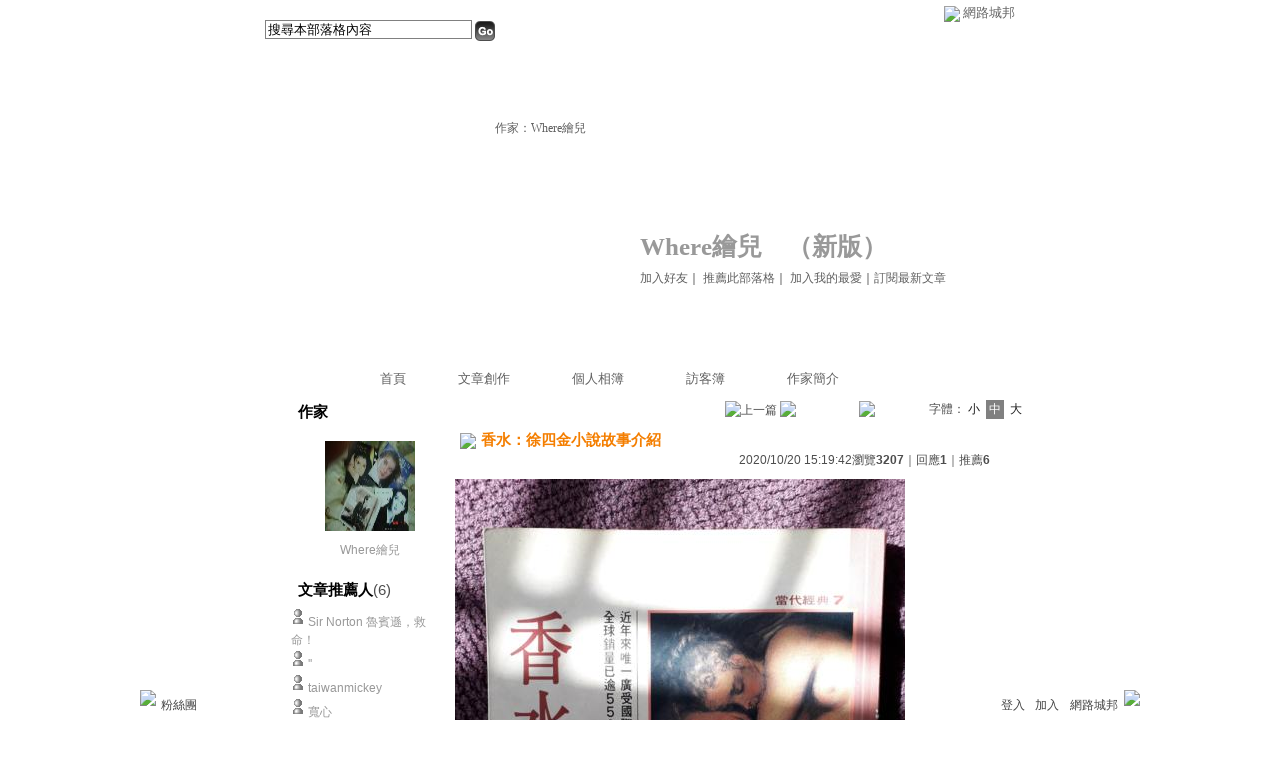

--- FILE ---
content_type: text/html;charset=UTF-8
request_url: https://classic-blog.udn.com/where2005/151808266
body_size: 13033
content:
<html>
<head>
<meta http-equiv="Content-Type" content="text/html; charset=UTF-8">
<meta property="og:image" content="https://g.udn.com.tw/upfiles/B_WH/where2005/PSN_PHOTO/852/f_25996852_1.jpg"/>
<title>香水&#xff1a;徐四金小說故事介紹 - Where繪兒 - udn部落格</title>
<link rel="canonical" href="http://blog.udn.com/where2005/151808266"/>
<meta property="og:url" content="http://blog.udn.com/where2005/151808266"/>
<meta property="og:title" content="香水&#xff1a;徐四金小說故事介紹 - Where繪兒 - udn部落格"/>
<meta property="og:description" content="香水，作者徐四金，這是一部德國人寫發生在十八世紀法國的小說。個人認為是很變態的故事。 故事的主人翁葛奴乙，出生在巴黎傳統菜市場的某個魚攤，長得其貌不揚，甚至可以說是醜陋，他擁有一個媲美狗鼻子的靈敏嗅覺..."/>
<meta name="description" content="香水，作者徐四金，這是一部德國人寫發生在十八世紀法國的小說。個人認為是很變態的故事。 故事的主人翁葛奴乙，出生在巴黎傳統菜市場的某個魚攤，長得其貌不揚，甚至可以說是醜陋，他擁有一個媲美狗鼻子的靈敏嗅覺..."/>

<link rel="stylesheet" href="https://g.udn.com.tw/upfiles/B_ED/PSN_STYLE/layout_style091.css" type="text/css">
<link href="https://g.udn.com.tw/community/img/css/grey.css" rel="stylesheet" type="text/css">
<script language="JavaScript" type="text/JavaScript">
<!--
function delRecord( s_url ) {
  if ( !window.confirm( "提醒您！當您執行刪除時，將會刪除您的文章及相關回應、推薦記錄，一旦刪除則無法復原，若是不想文章公開，可將文章改為暫存草稿。請先三思，確定要刪除文章嗎 ?" ) ) return;
  window.location.href=s_url;
  
}

function pushArt() {
	
	window.location.href = 'https://classic-blog.udn.com/article/push_art.jsp?uid=where2005&f_ART_ID=151808266&177014=1770149743744';
}
//-->
</script>
<script language="javascript1.2" src="/js/help.js"></script>
<script language="javascript1.2" src="/community/js/cookieSetup.js"></script>
<script language="javascript1.2" src="/community/js/dyniframesize.js"></script>
<script language="javascript1.2" src="/community/js/blog_tynt.js"></script><!-- Begin comScore Tag -->
<script>
  var _comscore = _comscore || [];
  _comscore.push({ c1: "2", c2: "7390954" });
  (function() {
    var s = document.createElement("script"), el = document.getElementsByTagName("script")[0]; s.async = true;
    s.src = (document.location.protocol == "https:" ? "https://sb" : "http://b") + ".scorecardresearch.com/beacon.js";
    el.parentNode.insertBefore(s, el);
  })();
</script>
<noscript>
  <img src="http://b.scorecardresearch.com/p?c1=2&c2=7390954&cv=2.0&cj=1" />
</noscript>
<!-- End comScore Tag -->
<script src="https://p.udn.com.tw/upf/static/common/udn-fingerprint.umd.js?2024112501"></script>
<script>function getCookie(name) {
 var value = "; " + document.cookie;
 var parts = value.split("; " + name + "=");
 if (parts.length == 2) return parts.pop().split(";").shift();
}
var _ga = getCookie('_ga');
var _gaA = _ga.split(".");
var google_id = '';
for (i=2;i<_gaA.length;i++) google_id = google_id+_gaA[i]+'.';
var user_id = getCookie("udnland");
if (typeof user_id === 'undefined') user_id = '';
google_id = google_id.substring(0,google_id.length-1);</script><script>var cat = "[]";
cat = ['blog_classic','blog','','',''];
var auth_type = "未登入";
if(user_id != ""){
 auth_type = "已登入_會員";
}
window.dataLayer = window.dataLayer || [];  
dataLayer.push({
 'user_id': user_id,
 'google_id': google_id,
 'cat': cat,
 'content_tag': '',
 'auth_type': auth_type,
 'publication_date': '',
 'content_level':'',
 'ffid': JSON.parse(localStorage.getItem('UDN_FID'))?.FFID,
 'dfid': JSON.parse(localStorage.getItem('UDN_FID'))?.DFID 
});
</script><!-- Data Layer --><!-- Google Tag Manager -->
<script>(function(w,d,s,l,i){w[l]=w[l]||[];w[l].push({'gtm.start':
new Date().getTime(),event:'gtm.js'});var f=d.getElementsByTagName(s)[0],
j=d.createElement(s),dl=l!='dataLayer'?'&l='+l:'';j.async=true;j.src=
'https://www.googletagmanager.com/gtm.js?id='+i+dl;f.parentNode.insertBefore(j,f);
})(window,document,'script','dataLayer','GTM-MZ7WJTV');</script>
<!-- End Google Tag Manager -->
<script>
async function fetchData() {
  try {
    const response = await fetch('/v1/getCK.jsp');
    if (response.ok) {
      return await response.text();
    } else {
      throw new Error('Network response was not ok.');
    }
  } catch (error) {
    console.error('There was a problem with the fetch operation:', error);
  }
}

function analyCookies() {
  let cookies = document.cookie.split(';');
  let cookieList = [];

  for (let i = 0; i < cookies.length; i++) {
    let cookie = cookies[i].trim();
    let [name, value] = cookie.split('=');
    let size = cookie.length;
    cookieList.push({ name, value, size });
  }

  return cookieList;
}

function getTotalCookieSize(cookieList) {
  let totalSize = 0;

  for (let i = 0; i < cookieList.length; i++) {
    totalSize += cookieList[i].size;
  }

  return totalSize;
}

function deleteLargestCookie(cookieList) {
  let largestSize = 0;
  let largestIndex = -1;

  for (let i = 0; i < cookieList.length; i++) {
    if (cookieList[i].size > largestSize) {
      largestSize = cookieList[i].size;
      largestIndex = i;
    }
  }

  if (largestIndex !== -1) {
    document.cookie = cookieList[largestIndex].name + '=; expires=Thu, 01 Jan 1970 00:00:00 UTC; path=/; domain=udn.com;';
  }
}

(async () => {

  let cookieList = analyCookies();
  let totalSize = getTotalCookieSize(cookieList);

  if (totalSize > 7000) {
     await fetchData();   
    deleteLargestCookie(cookieList);
  }
})();

</script>
</head>
<body onLoad="fontset();">
<div id="container">
<script language="JavaScript" type="text/JavaScript">
<!--
function MM_reloadPage(init) {  //reloads the window if Nav4 resized
  if (init==true) with (navigator) {if ((appName=="Netscape")&&(parseInt(appVersion)==4)) {
    document.MM_pgW=innerWidth; document.MM_pgH=innerHeight; onresize=MM_reloadPage; }}
  else if (innerWidth!=document.MM_pgW || innerHeight!=document.MM_pgH) location.reload();
}
MM_reloadPage(true);
//-->
</script>
<script language="JavaScript" type="text/JavaScript">
<!--
function MM_findObj(n, d) { //v4.01
  var p,i,x;  if(!d) d=document; if((p=n.indexOf("?"))>0&&parent.frames.length) {
    d=parent.frames[n.substring(p+1)].document; n=n.substring(0,p);}
  if(!(x=d[n])&&d.all) x=d.all[n]; for (i=0;!x&&i<d.forms.length;i++) x=d.forms[i][n];
  for(i=0;!x&&d.layers&&i<d.layers.length;i++) x=MM_findObj(n,d.layers[i].document);
  if(!x && d.getElementById) x=d.getElementById(n); return x;
}

function MM_showHideLayers() { //v6.0
  var i,p,v,obj,args=MM_showHideLayers.arguments;
  for (i=0; i<(args.length-2); i+=3) if ((obj=MM_findObj(args[i]))!=null) { v=args[i+2];
    if (obj.style) { obj=obj.style; v=(v=='show')?'visible':(v=='hide')?'hidden':v; }
    obj.visibility=v; }
}
//-->
</script>
<script language="JavaScript1.2" src="https://g.udn.com/community/js/js2007/style_display.js"></script>
	<div id="top_bg"></div>
<div id="top"> 
    <table border="0" cellspacing="0" cellpadding="0" id="top_bar">
      <tr> 
        <td width="480"><div id="ad_link"><iframe id="AdFrame" marginwidth="0" marginheight="0" frameborder="0" scrolling="no" src="https://g.udn.com.tw/html/ad_path.htm" width="460" height="25" allowTransparency></iframe></div></td>
        <td><a href="http://udn.com"><img src="https://g.udn.com/community/img/common_all/logo_icon.gif" border="0" align="absmiddle"></a> 
          <span id="common"><a href="http://blog.udn.com" title="原導覽選單已整合至下方置底工具列，歡迎多加使用！">網路城邦</a></span></span></td>
      </tr>
    </table>
</div><div id="header">
    <div id="header_name"><a href="https://classic-blog.udn.com/where2005">Where繪兒</a>　（<a href="http://blog.udn.com/where2005">新版</a>）</div>
    <div id="header_menus_line"></div>
    <div id="header_menus">
      <ul>
        
      <li id="home"><a href="https://classic-blog.udn.com/where2005">首頁</a></li>
        <li id="article"><a href="https://classic-blog.udn.com/where2005/article">文章創作</a></li>
        <li id="photo"><a href="https://classic-album.udn.com/where2005">個人相簿</a></li>
        <!--<li id="link"><a href="/blog/link/index.jsp?uid=where2005">推薦連結</a></li>-->
        <li id="gbook"><a href="https://classic-blog.udn.com/where2005/guestbook">訪客簿</a></li>
        <li id="profile"><a href="https://classic-blog.udn.com/where2005/detail">作家簡介</a></li>
      </ul>      
      </div>
    
  <div id="header_items"><a href="javascript:window.location.href='https://classic-blog.udn.com/friend/post.jsp?addid=where2005&url='+window.location.href">加入好友</a><a href="javascript:;" onClick="h('11903')"><img style="display:none" src="https://g.udn.com/community/img/common_all/help.gif" hspace="3" align="absmiddle" border="0"></a>｜ 
    <a href="javascript:window.location.href='https://classic-blog.udn.com/push_psn.jsp?uid=where2005&177014=1770149743745&url='+window.location.href">推薦此部落格</a><a href="javascript:;" onClick="h('10914')"><img style="display:none" src="https://g.udn.com/community/img/common_all/help.gif" hspace="3" align="absmiddle" border="0"></a>｜ 
    <a href="javascript:window.location.href='https://classic-blog.udn.com/favor/post.jsp?addid=where2005&url='+window.location.href">加入我的最愛</a><a href="javascript:;" onClick="h('11301')"><img style="display:none" src="https://g.udn.com/community/img/common_all/help.gif" hspace="3" align="absmiddle" border="0"></a>｜<a href="https://classic-blog.udn.com/order_psn.jsp?uid=where2005&f_CODE=1770149743745">訂閱最新文章</a><a href="javascript:;" onClick="h('11501')"><img style="display:none" src="https://g.udn.com/community/img/common_all/help.gif" hspace="3" align="absmiddle" border="0"></a></div>
    <div id="header_logo"><img src="https://g.udn.com/community/img/user_all/icon_home.gif"></div>
    <div id="header_top">
      <table width="100%" height="2" border="0" cellpadding="0" cellspacing="0">
        <tr>
          <td></td>
        </tr>
      </table>
    </div>
    <div id="header_url">
    <a href="https://classic-blog.udn.com/where2005/detail">作家：Where繪兒</a>
    </div>
    <div id="header_search">
      <form name="formsh" method="post" action="https://city.udn.com/search/search.jsp">
        <input name="Keywords" type="text" class="inputbox" id="kwd" onBlur="if(this.value=='') if(this.style.backgroundColor='#FFFFFF')this.value='搜尋本部落格內容'" onMouseDown="if(this.value.indexOf('搜尋本部落格內容')!=-1) if(this.style.backgroundColor='#FFFCE5')this.value=''" value="搜尋本部落格內容" onMouseOut="this.blur()" size="24">
        <INPUT TYPE=HIDDEN NAME="uid" VALUE="where2005">
        <INPUT TYPE=HIDDEN NAME="blog" VALUE="Where繪兒">
        <input name="dtime" type="hidden" value="all">
        <input name="select" type="hidden" value="12"><a href="javascript:document.formsh.submit();" class="nav"><img src="/community/img/common_grey/header_go.gif" align="absmiddle" border="0"></a>
      </form>
    </div>
    <!-- end header_search -->
  </div><!-- main start -->
<div id="main">
    <!-- Google Adsense 廣告 start -->
    <!-- Google Adsense 廣告 end -->
<div id="sidebar">
<table width="180" border="0" cellpadding="0" cellspacing="1" class="sidebar-bg">
<tr>
<td align="center" class="sidebar-panel-bg">
<table width="160" border="0" cellpadding="0" cellspacing="0" class="font-size12">

 <tr class="font-size15"> 
                <td height="30" valign="bottom" class="panel-topic">作家</td>
              </tr>
<tr> 
        <td align="center">
          <a href="https://classic-blog.udn.com/where2005" class="nav"> 
          <img src="https://g.udn.com.tw/community/img/PSN_MAIN/f_where2005_2.jpg" width="90" height="90" vspace="10" border="0"> 
          </a><br> 
<a href="https://classic-blog.udn.com/where2005/detail" class="panel-text" alt="where2005">Where繪兒</a></td> 
</tr> 
<tr>
<td height="10"></td>
</tr>
</table>
</td>
</tr><!-- 推薦人 start -->
<tr>
<td align="center" class="sidebar-panel-bg">
<table width="160" border="0" cellpadding="0" cellspacing="0">
<tr>
<td height="1"></td>
</tr>
<tr class="font-size15">
<td height="30" valign="bottom"><span class="panel-topic">文章推薦人</span><span class="main-text">(6)</span><a href="javascript:;" onClick="h('10208')"><img style="display:none" src="https://g.udn.com/community/img/common_all/help.gif" hspace="3" align="absmiddle" border="0"></a></td>
</tr>
<tr>
<td height="5"></td>
</tr>
<tr>
<td>
<table width="100%" border="0" cellspacing="1" cellpadding="0" class="font-size12">
<tr class="no-nl">
<td> 
  <p>
<img src="/community/img/common_grey/icon_person.gif" hspace="2" vspace="2" border="0"> 
    <span class="main-text"><a href="https://classic-blog.udn.com/SirNorton/detail" class="panel-text" alt="SirNorton">Sir Norton 魯賓遜&#xff0c;救命&#xff01;</a></span><br><img src="/community/img/common_grey/icon_person.gif" hspace="2" vspace="2" border="0"> 
    <span class="main-text"><a href="https://classic-blog.udn.com/fibc/detail" class="panel-text" alt="fibc">&#39;&#39;</a></span><br><img src="/community/img/common_grey/icon_person.gif" hspace="2" vspace="2" border="0"> 
    <span class="main-text"><a href="https://classic-blog.udn.com/taiwanmickey/detail" class="panel-text" alt="taiwanmickey">taiwanmickey</a></span><br><img src="/community/img/common_grey/icon_person.gif" hspace="2" vspace="2" border="0"> 
    <span class="main-text"><a href="https://classic-blog.udn.com/shiquan/detail" class="panel-text" alt="shiquan">寬心</a></span><br><img src="/community/img/common_grey/icon_person.gif" hspace="2" vspace="2" border="0"> 
    <span class="main-text"><a href="https://classic-blog.udn.com/Olivia20090408/detail" class="panel-text" alt="Olivia20090408">Olivia 隨心所欲</a></span><br><img src="/community/img/common_grey/icon_person.gif" hspace="2" vspace="2" border="0"> 
    <span class="main-text"><a href="https://classic-blog.udn.com/ha7081/detail" class="panel-text" alt="ha7081">阿北</a></span><br></p>
</td>
</tr>
</table>
</td>
</tr>
<tr>
<td height="10"></td>
</tr>
</table>
</td>
</tr>
<!-- 推薦人 end -->
<!-- 其他創作 start -->
<tr>
<td align="center" class="sidebar-panel-bg">
<table width="160" border="0" cellpadding="0" cellspacing="0">
<tr>
<td height="1"></td>
</tr>
<tr class="font-size15">
<td height="30" valign="bottom" class="panel-topic">其他創作</td>
</tr>
<tr>
<td height="5"></td>
</tr>
<tr>
<td>
<table width="100%" border="0" cellspacing="1" cellpadding="0" class="font-size12">
<tr>
<td width="10" valign="top">‧</td>
<td><span class="main-text">香水&#xff1a;徐四金小說故事介紹</span></td>
</tr>
<tr>
<td width="10" valign="top">‧</td>
<td><a href="https://classic-blog.udn.com/where2005/11941257" class="panel-text">六呎之下</a></td>
</tr>
<tr>
<td width="10" valign="top">‧</td>
<td><a href="https://classic-blog.udn.com/where2005/7648319" class="panel-text">人子</a></td>
</tr>
<tr>
<td width="10" valign="top">‧</td>
<td><a href="https://classic-blog.udn.com/where2005/1922789" class="panel-text">麥田捕手／沙林傑</a></td>
</tr>
<tr>
<td width="10" valign="top">‧</td>
<td><a href="https://classic-blog.udn.com/where2005/1917567" class="panel-text">消失的骨氣</a></td>
</tr>
<tr>
<td width="10" valign="top">‧</td>
<td><a href="https://classic-blog.udn.com/where2005/1903527" class="panel-text">天使走過人間——生與死的回憶錄</a></td>
</tr>
<tr>
<td width="10" valign="top">‧</td>
<td><a href="https://classic-blog.udn.com/where2005/1900492" class="panel-text">十五歲的遺書</a></td>
</tr>
<tr>
<td width="10" valign="top">‧</td>
<td><a href="https://classic-blog.udn.com/where2005/1893613" class="panel-text">小龍女/烏鴉讀後感</a></td>
</tr>
<tr>
<td width="10" valign="top">‧</td>
<td><a href="https://classic-blog.udn.com/where2005/1890118" class="panel-text">羽蛇</a></td>
</tr>
<tr>
<td width="10" valign="top">‧</td>
<td><a href="https://classic-blog.udn.com/where2005/1885271" class="panel-text">流浪到哈佛</a></td>
</tr>
</table>
</td>
</tr>
<tr>
<td height="10"></td>
</tr>
</table>
</td>
</tr>
<!-- 其他創作 end -->
<!-- 最新創作 start -->
<tr>
<td align="center" class="sidebar-panel-bg">
<table width="160" border="0" cellpadding="0" cellspacing="0">
<tr>
<td height="1"></td>
</tr>
<tr class="font-size15">
<td height="30" valign="bottom" class="panel-topic">最新創作</td>
</tr>
<tr>
<td height="5"></td>
</tr>
<tr>
<td>
<table width="100%" border="0" cellspacing="1" cellpadding="0" class="font-size12">
<tr>
<td width="10" valign="top">‧</td>
<td><a href="https://classic-blog.udn.com/where2005/162086594" class="panel-text">罪案心理小組X</a></td>
</tr>
<tr>
<td width="10" valign="top">‧</td>
<td><a href="https://classic-blog.udn.com/where2005/152190127" class="panel-text">五分鐘看完《琉璃》一劇</a></td>
</tr>
<tr>
<td width="10" valign="top">‧</td>
<td><a href="https://classic-blog.udn.com/where2005/151808266" class="panel-text">香水&#xff1a;徐四金小說故事介紹</a></td>
</tr>
<tr>
<td width="10" valign="top">‧</td>
<td><a href="https://classic-blog.udn.com/where2005/131533033" class="panel-text">2020選舉感想</a></td>
</tr>
<tr>
<td width="10" valign="top">‧</td>
<td><a href="https://classic-blog.udn.com/where2005/114952582" class="panel-text">看劇閒嗑牙歷史&#xff1a;乾隆後宮的升遷</a></td>
</tr>
</table>
</td>
</tr>
<tr>
<td height="10"></td>
</tr>
</table>
</td>
</tr>
<!-- 最新創作 end -->
<!-- Google Adsense 廣告 start -->
    <!-- Google Adsense 廣告 end -->
</table>
    </div>
    <!-- end sidebar -->
<div id="content">
<!-- 換頁 start -->
<table width="100%" border="0" cellpadding="0" cellspacing="0" class="font-size12">
<tr>
<td align="right" class="main-text">
 <img src="https://g.udn.com/community/img/common_grey/page_pre.gif" alt="上一篇" border="0" align="absmiddle"> <a href="https://classic-blog.udn.com/where2005/article?f_ART_CATE=653974" class="nav"><img src="https://g.udn.com/community/img/common_grey/page_list.gif" alt="回創作列表" border="0" align="absmiddle"></a>
 <a href="https://classic-blog.udn.com/where2005/11941257" class="nav"><img src="https://g.udn.com/community/img/common_grey/page_next.gif" alt="下一篇" border="0" align="absmiddle"></a>
 　
 字體：<a href="javascript:changeFontSize('S');" class="font-size" id="fsS">小</a> <a href="javascript:changeFontSize('M');" class="font-size-over" id="fsM">中</a> <a href="javascript:changeFontSize('B');" class="font-size" id="fsB">大</a><a href="javascript:;" onClick="h('12108')"><img style="display:none" src="https://g.udn.com/community/img/common_all/help.gif" hspace="3" align="absmiddle" border="0"></a><a href="javascript:;" onClick="h('12108')"><img style="display:none" src="https://g.udn.com/community/img/common_all/help.gif" hspace="3" align="absmiddle" border="0"></a></td>
</tr>
<tr>
<td height="5" colspan="2"></td>
</tr>
</table>
<!-- 換頁 end -->
<!-- 管理 start -->
<table width="100%" border="0" cellpadding="0" cellspacing="0" class="font-size12">
<tr>
<td align="right"></td>
</tr>
<tr>
<td height="5"></td>
</tr>
</table>
<!-- 管理 end -->
<!-- 創作文章 start -->
<table width="535" border="0" cellpadding="0" cellspacing="0" class="font-size15">
<tr>
<td>
<table width="100%" border="0" cellpadding="0" cellspacing="0" class="font-size15">
<tr valign="top">
<td class="main-topic"><img src="https://g.udn.com/community/img/common_all/emotion/udn000.gif" hspace="5" vspace="0" align="absmiddle"><span id="maintopic">香水&#xff1a;徐四金小說故事介紹</span></td>
</tr>
</table>
</td>
</tr>
<tr class="font-size12">
<td align="right" class="main-text">2020/10/20 15:19:42<span class="font-size12">瀏覽<strong>3207</strong>｜回應<strong>1</strong>｜推薦<strong>6</strong></span></td>
</tr>
<tr>
<td height="10"></td>
</tr>
<tr>
<td valign="top" class="main-text"><span id="mainbody"><p><img src="https://g.udn.com.tw/upfiles/B_WH/where2005/PSN_PHOTO/852/f_25996852_1.jpg" /></p>
<p><span style="font-family:inherit;color:#050505;white-space:pre-wrap">香水&#xff0c;作者徐四金&#xff0c;這是一部德國人寫發生在十八世紀法國的小說。個人認為是很變態的故事。</span></p>
<p><span style="font-family:inherit;color:#050505;white-space:pre-wrap"></span><span style="font-family:inherit;color:#050505;white-space:pre-wrap">故事的主人翁葛奴乙&#xff0c;出生在巴黎傳統菜市場的某個魚攤&#xff0c;長得其貌不揚&#xff0c;甚至可以說是醜陋&#xff0c;他擁有一個媲美狗鼻子的靈敏嗅覺&#xff0c;可以分辨並記憶數萬種氣味&#xff0c;但他卻是一個沒有體味的人&#xff0c;因此常常被其他人忽略。</span></p>
<p><span style="font-family:inherit;color:#050505;white-space:pre-wrap"></span><span style="color:#050505;font-family:inherit;white-space:pre-wrap">葛奴乙剛出生&#xff0c;母親便因為他被處極刑而死&#xff0c;凡跟他有關係的人最後都不得善終。他年少時&#xff0c;曾經是皮革廠的工人&#xff0c;後來因為能分析流行香水的成分和比例&#xff0c;並配製出香水&#xff0c;而被香水行的老闆雇用。在香水行工作的葛奴乙逐漸學會萃取、保留氣味的方法&#xff0c;但後來他希望更上層樓&#xff0c;於是離開巴黎前往香水產地。</span></p>
<p><span style="color:#050505;font-family:inherit;white-space:pre-wrap"></span><span style="font-family:inherit;color:#050505;white-space:pre-wrap">在法國南部&#xff0c;葛奴乙在一家香水廠找到學徒的工作&#xff0c;薪水很少&#xff0c;工作時間很長&#xff0c;他不以為意&#xff0c;後來他發現到少女的體味並對此著迷&#xff0c;因為他自己天生沒有體味&#xff0c;所以希望製作出一款屬於自己的迷人香水&#xff0c;而少女的體味便是其中的主成分&#xff0c;為此&#xff0c;他殺害了25位年輕女孩&#xff0c;殺死她們後&#xff0c;剃光她們的頭髮&#xff0c;並剝光她們身上的衣服&#xff0c;用油布包裹女屍吸取味道。</span></p>
<p><span style="font-family:inherit;color:#050505;white-space:pre-wrap"></span><span style="font-family:inherit;color:#050505;white-space:pre-wrap">葛奴乙如願以償製作出自己想要的味道&#xff0c;一款無與倫比的香水&#xff0c;但也被人發現他就是殺害25位少女的兇手&#xff0c;葛奴乙落網了&#xff0c;罪刑也被證實了&#xff0c;法院判他死刑&#xff0c;也很快就決定了行刑的時間。</span></p>
<p><span style="font-family:inherit;color:#050505;white-space:pre-wrap"></span><span style="font-family:inherit;color:#050505;white-space:pre-wrap">當葛奴乙被帶到刑場時&#xff0c;現場觀刑的人擠得水洩不通&#xff0c;然而&#xff0c;塗在葛奴乙身上的香水發生了魅惑的作用&#xff0c;現場的人逐漸對葛奴乙產生了好感&#xff0c;最後&#xff0c;甚至還認為他應該是無罪的&#xff0c;不僅如此&#xff0c;現場的民眾開始莫名其妙失控&#xff0c;每個人不顧羞恥的當眾脫衣和身旁的人交媾&#xff0c;不管彼此是不是夫妻&#xff0c;是否認識.......</span></p>
<p><span style="font-family:inherit;color:#050505;white-space:pre-wrap"></span><span style="font-family:inherit;color:#050505;white-space:pre-wrap">葛奴乙趁亂逃跑了&#xff0c;他又回到了巴黎&#xff0c;在一個廢墟裡&#xff0c;他將製作的香水灑滿全身&#xff0c;廢墟裡的一群邊緣人&#xff0c;乞丐啦&#xff01;罪犯啦.....大家紛紛被這氣味所吸引&#xff0c;他們將葛奴乙圍起來並逐漸靠近他&#xff0c;每個人都著迷的想擁有他&#xff0c;最後瘋魔的將葛奴乙分屍&#xff0c;將他的肉一塊塊啃咬吃進肚子裡。</span></p>
<p><span style="font-family:inherit;color:#050505;white-space:pre-wrap"></span><span style="font-family:inherit;color:#050505;white-space:pre-wrap">有人說&#xff0c;故事裡的葛奴乙影射的就是希特勒。</span></p>
<p><span style="font-family:inherit;color:#050505;white-space:pre-wrap"></span><span style="font-family:inherit;color:#050505;white-space:pre-wrap">坦白說&#xff0c;我不是很喜歡這個故事&#xff0c;看完後&#xff0c;讓我對法國巴黎完全幻滅&#xff0c;現在只要一提到巴黎&#xff0c;腦海裡總會浮起書裡描寫的十七世紀臭烘烘的巴黎巷道和菜市場&#xff0c;當初買這本書&#xff0c;只因小說裡對香味的萃取和製作有很多細節的描寫。</span></p>
<p><span style="font-family:inherit;color:#050505;white-space:pre-wrap"></span><span style="color:#050505;font-family:inherit;white-space:pre-wrap">看過許多小說、戲劇和故事&#xff0c;開始覺得故事本身如何並不重要&#xff0c;我反而更好奇那些喜歡某故事的人&#xff0c;比如香水這部小說&#xff0c;到底是什麼樣的人喜歡這麼變態的小說&#xff0c;他們的性格和潛意識恐怕需要研究一番吧&#xff01;而且&#xff0c;令我訝異的是&#xff0c;香水這本書聽說還曾經是暢銷小說呢&#xff01;</span></p>
</span>
</td>
</tr>
<tr>
<td height="5"></td>
</tr>
<tr class="font-size12">
<td align="right" class="main-text">( <a href="https://classic-blog.udn.com/category.jsp?mid=uz" target="_blank" class="main-text">不分類</a>｜<a href="https://classic-blog.udn.com/category.jsp?mid=uz&sid=uz1" target="_blank" class="main-text">不分類</a> )</td>
</tr>
</table>
<!-- 創作文章 end -->
</div>
<!-- end content -->
<!-- Google Adsense 廣告 start-->
<!-- Google Adsense 廣告 end-->
  </div>
  <!-- end main -->
<div id="ingredients" align="center">
<!-- 功能列 start -->
    <table border="0" cellpadding="0" cellspacing="0" width="730">
      <tr> 
        <td></td>
      </tr>
      <tr> 
        <td align="right">
<a href="https://classic-blog.udn.com/article/reply.jsp?uid=where2005&topic_id=151808266&f_CODE=1770149743762" class="nav"><img src="https://g.udn.com/community/img/common_all_2007/func_reply.gif" hspace="5" border="0" align="absmiddle" alt="回應"></a>
<a href="javascript:pushArt();" class="nav"><img src="https://g.udn.com/community/img/common_all_2007/func_promote.gif" hspace="5" border="0" align="absmiddle" alt="推薦文章"></a>
<!--<a href="https://classic-blog.udn.com/article/forward.jsp?uid=where2005&f_ART_ID=151808266&177014=1770149743762" class="nav"><img src="https://g.udn.com/community/img/common_all_2007/func_forward.gif" hspace="5" border="0" align="absmiddle" alt="轉寄"></a>-->
<a href="https://classic-blog.udn.com/article/print.jsp?uid=where2005&f_ART_ID=151808266&f_CODE=1770149743762" class="nav" target=_print><img src="https://g.udn.com/community/img/common_all_2007/func_print.gif" hspace="5" border="0" align="absmiddle" alt="列印"></a>
<a href="javascript:document.addBookmark.submit();" class="nav"><img src="https://g.udn.com/community/img/common_all_2007/func_collect.gif" hspace="5" border="0" align="absmiddle"></a><a href="javascript:;" onClick="h('11401')"><img style="display:none" src="https://g.udn.com/community/img/common_all/help.gif" hspace="3" align="absmiddle" border="0" alt="加入我的文摘"></a>
</td>
      </tr>
      <tr> 
        <td></td>
      </tr>
    </table>
<!-- 功能列 end -->
<!-- 換頁 start -->
<table width="730" border="0" cellpadding="0" cellspacing="0" class="font-size12">
<tr>
<td align="right">
<img src="https://g.udn.com/community/img/common_grey/page_pre.gif" alt="上一篇" border="0" align="absmiddle"> <a href="https://classic-blog.udn.com/where2005/article?f_ART_CATE=653974" class="nav"><img src="https://g.udn.com/community/img/common_grey/page_list.gif" alt="回創作列表" border="0" align="absmiddle"></a>
 <a href="https://classic-blog.udn.com/where2005/11941257" class="nav"><img src="https://g.udn.com/community/img/common_grey/page_next.gif" alt="下一篇" border="0" align="absmiddle"></a>
 </td>
</tr>
</table>
<!-- 換頁 end --><br>
<!-- 廣告 start -->
<!-- 廣告 end -->
<!-- 引用網址 start -->
<table width="730" border="0" cellpadding="0" cellspacing="0" class="font-size12">
<tr>
<td align="right">
            <table width="100%"  border="0" cellpadding="4" cellspacing="1" align="right" class="panel-bg">
              <tr class="font-size12"> 
                <td class="main-title"> 
                  <a href="https://classic-blog.udn.com/article/post.jsp?xid=&f_ART_URL=https%3A%2F%2Fclassic-blog.udn.com%2Fwhere2005%2F151808266&f_TB_URL=https%3A%2F%2Fclassic-blog.udn.com%2Farticle%2Ftrackback.jsp%3Fuid%3Dwhere2005%26aid%3D151808266&f_TB_TITLE=%E9%A6%99%E6%B0%B4%26%23xff1a%3B%E5%BE%90%E5%9B%9B%E9%87%91%E5%B0%8F%E8%AA%AA%E6%95%85%E4%BA%8B%E4%BB%8B%E7%B4%B9" class="panel-topic" target="_blank"><img src="https://g.udn.com/community/img/common_grey/func_citation.gif" hspace="5" border="0" align="absmiddle" alt="引用"></a>
                </td>
                <td><div align="right" class="main-title">引用網址：https://classic-blog.udn.com/article/trackback.jsp?uid=where2005&aid=151808266<input type="button" name="copytrackurl" value="複製網址" class="inputs" onClick="clipboardData.setData('Text','https://classic-blog.udn.com/article/trackback.jsp?uid=where2005&aid=151808266');alert('已經複製文章引用網址到剪貼簿。');">
                  </div></td>
              </tr>
            </table>
</td>
</tr>
<tr> 
<td height="10" colspan="2"></td>
</tr>
</table>
<!-- 引用網址 end -->
<br>
<!-- 回應文章換頁 start -->
<a name="reply_list"></a>
<FORM METHOD="POST" name="frmpsn_article" ACTION="https://classic-blog.udn.com/where2005/151808266">
<table width="730" border="0" cellpadding="0" cellspacing="0" class="font-size12">
<tr>
<td width="5" height="5" valign="top"><img src="/community/img/common_grey/corner_d01.gif"></td>
<td colspan="2" class="forums-menus-on"></td>
<td width="5" height="5" align="right" valign="top"><img src="/community/img/common_grey/corner_d02.gif"></td>
</tr>
<tr class="forums-menus-on">
<td></td>
<td class="forums-msnus-text">　<span class="font-size15">回應文章</span>
<select name="select4" class="inputs" onChange="window.location.href=(this.options[this.selectedIndex].value)">
<option selected>選擇排序方式</option>
<option value="https://classic-blog.udn.com/where2005/151808266?f_ORDER_BY=DESC&#reply_list" selected>　最新發表</option>
<option value="https://classic-blog.udn.com/where2005/151808266?f_ORDER_BY=ASC&#reply_list">　最舊發表</option>
</select></td>
<td align="right" class="forums-msnus-text"></td>
<td></td>
</tr>
<tr>
<td width="5" height="5" valign="bottom"><img src="/community/img/common_grey/corner_d03.gif"></td>
<td colspan="2" class="forums-menus-on"></td>
<td width="5" height="5" align="right" valign="bottom"><img src="/community/img/common_grey/corner_d04.gif"></td>
</tr>
</table>
<!-- 回應文章換頁 end -->
<!-- 回應文章 start -->
<table width="730" border="0" cellpadding="0" cellspacing="4" class="font-size12">
<tr>
<td height="5" colspan="2"></td>
</tr>
<tr>
<td height="1" colspan="2" background="https://g.udn.com/community/img/common_all/line_dot.gif"></td>
</tr>
<tr>
<td height="5" colspan="2"></td>
</tr>
<tr>
<td valign="top">
<table width="155" border="0" cellpadding="0" cellspacing="0" class="font-size12">
<tr>
<td width="10" height="10" valign="top"><img src="/community/img/common_grey/corner_a01.gif"></td>
<td class="panel-bg"></td>
<td width="10" height="10" align="right" valign="top"><img src="/community/img/common_grey/corner_a02.gif"></td>
</tr>
<tr class="panel-bg">
<td></td>
<td align="center">
<a href="https://classic-blog.udn.com/Olivia20090408" class="nav"><img src="https://g.udn.com.tw/upfiles/B_OL/Olivia20090408/PSN_MAIN/f_Olivia20090408_2.jpg" width="90" height="90" vspace="10" border="0"></a>
<br>
<a href="https://classic-blog.udn.com/Olivia20090408/detail" class="panel-text" alt="Olivia20090408">Olivia 隨心所欲</a><br>
<span class="panel-text">等級：8</span><br>
<a href="https://classic-blog.udn.com/guestbook/post.jsp?uid=Olivia20090408" class="panel-text">留言</a>｜<a href="javascript:window.location.href='https://classic-blog.udn.com/friend/post.jsp?addid=Olivia20090408&url='+window.location.href" class="panel-text">加入好友</a>
</td>
<td></td>
<a name="rep8979674">
</tr>
<tr>
<td width="10" height="10" valign="bottom"><img src="/community/img/common_grey/corner_a03.gif"></td>
<td class="panel-bg"></td>
<td width="10" height="10" align="right" valign="bottom"><img src="/community/img/common_grey/corner_a04.gif"></td>
</tr>
</table></td>
<td valign="top">
<table width="550"  border="0" cellpadding="4" cellspacing="1" class="panel-bg">
<tr class="font-size15">
<td colspan="2" class="main-title"><span id="reptopic0"></span></td>
</tr>
<tr class="font-size12">
<td class="main-title"></td>
<td align="right" class="main-title">2020/10/21 08:45</td>
</tr>
<tr class="font-size15">
<td colspan="2" class="main-text"><span id="repbody0">
<p>現在有一部夯劇《艾蜜莉在巴黎》還不錯看...</p>
<p>雖說巴黎人覺得那是美國人的既定印象&#xff0c;但某些觀點還是很值得玩味<img src="/jscript/tiny_mce/plugins/emotions/img/e-6.gif" alt="大笑" title="大笑" border="0" /></p>
</span></td>
</tr>
<tr class="panel-bg">
  <td colspan="2"><!-- 回覆區 start -->
<span class="gbook-bg">
<table width="100%" border="0" cellpadding="3" cellspacing="1">
  <tr class="font-size12">
    <td class="gbook-title">
      
      Where繪兒(where2005) 於 2020-11-01 21:52 回覆：</td>
    <td align="right" class="gbook-title">      
      </td>
  </tr>
  <tr>
    <td colspan="2" class="font-size15 gbook-content">
外國劇我沒辦法看&#xff0c;因為要錢哪&#xff01;
</td>
  </tr>
</table>
</span>
<!-- 回覆區 end -->
</td>
  </tr>
</table>
</td>
</tr>
<tr>
<td height="5" colspan="2"></td>
</tr>
<tr>
<td height="1" colspan="2" background="https://g.udn.com/community/img/common_all/line_dot.gif"></td>
</tr>
</table>
<!-- 回應文章 end -->
<!-- 回應文章換頁 start -->
<table width="730" border="0" cellpadding="0" cellspacing="0" class="font-size12">
<tr>
<td width="5" height="5" valign="top"><img src="/community/img/common_grey/corner_d01.gif"></td>
<td colspan="2" class="forums-menus-on"></td>
<td width="5" height="5" align="right" valign="top"><img src="/community/img/common_grey/corner_d02.gif"></td>
</tr>
<tr class="forums-menus-on">
<td></td>
<td class="main-text"></td>
<td align="right" class="forums-msnus-text"></td>
<td></td>
</tr>
<tr>
<td width="5" height="5" valign="bottom"><img src="/community/img/common_grey/corner_d03.gif"></td>
<td colspan="2" class="forums-menus-on"></td>
<td width="5" height="5" align="right" valign="bottom"><img src="/community/img/common_grey/corner_d04.gif"></td>
</tr>
</table>
<input type=hidden name="r_fun" value="DELGROUP">
<input type=hidden name="pno" value="0">
<input type=hidden name="f_ORDER_BY" value="DESC">
<input type=hidden name="f_TOPIC_ID" value="151808266">
</form>
<SCRIPT LANGUAGE=javascript>
<!--
var fobj = document.frmpsn_article;
function delGroup() {
  if ( window.confirm( "刪除時，將會同時刪除您所挑選的所有記錄，確定要刪除回應嗎 ?" )	== true ) {
    fobj.submit();
  }
}

function checkall() {
	if(fobj.f_TYPE_GROUP[0]==null) {
		fobj.f_TYPE_GROUP.checked = true;
	}
	else {
		for( j = 0;j < fobj.f_TYPE_GROUP.length;j++ )
      fobj.f_TYPE_GROUP[j].checked = true;
	}
}

function cancelall() {
	if(fobj.f_TYPE_GROUP[0]==null) {
		fobj.f_TYPE_GROUP.checked = false;
	}
	else {
    for( j = 0;j < fobj.f_TYPE_GROUP.length;j++ )
      fobj.f_TYPE_GROUP[j].checked = false;
	}
}
//-->
</SCRIPT>
<!-- 回應文章換頁 end -->
<script language="JavaScript" type="text/JavaScript">
<!--
function changeFontSize(type) {
	document.getElementById('fs' + type).className='font-size-over';
	if(type == 'S') {
			size = 13;
			document.getElementById('fsM').className='font-size';
			document.getElementById('fsB').className='font-size';
			setCookie("cityFS","S",false,"/","","","null");
	}
	if(type == 'M') {
			size = 15;
			document.getElementById('fsS').className='font-size';
			document.getElementById('fsB').className='font-size';
			setCookie("cityFS","M",false,"/","","","null");
	}
	if(type == 'B') {
			size = 17;
			document.getElementById('fsS').className='font-size';
			document.getElementById('fsM').className='font-size';
			setCookie("cityFS","B",false,"/","","","null");
	}
	document.getElementById('maintopic').style.fontSize=size+'px';
	document.getElementById('mainbody').style.fontSize=size+'px';
}

function fontset() {
	if (GetCkValue("cityFS") != "") changeFontSize(GetCkValue("cityFS"));
}
//-->
</script>
<form method="post" name="addBookmark" action="https://classic-blog.udn.com/collect/add.jsp">
<input type="hidden" name="f_SITE_NAME" value="香水&#xff1a;徐四金小說故事介紹">
<input name="f_SITE_URL" type="hidden" id="f_SITE_URL"  value="/where2005/151808266">
<input name="f_SITE_MEMO" type="hidden" id="f_SITE_MEMO" value="where2005">
<input name="url" type="hidden" id="url"  value="/where2005/151808266">
</form>
</div>
<!-- end div center -->
<div id="footer">
    <div id="go_top"><a href="#top">▲top</a></div>
    <!-- /go_top -->
    <div id="footer_info">本部落格刊登之內容為作者個人自行提供上傳，不代表 udn 立場。</div>
    <!-- /footer_info -->
    
  <div id="footer_link"><a href="http://event.udn.com/AD/" target="_blank"><font color="#FF0000">刊登網站廣告</font></a>︱<a href="http://udn.com/UDN/about_us.htm" target="_blank">關於我們</a>︱<a href="https://city.udn.com/service/qa/index.jsp">常見問題</a>︱<a href="https://member.udn.com/member/privacy.htm">服務條款</a>︱<a href="https://city.udn.com/service/doc/copyright.jsp">著作權聲明</a>︱<a href="http://www.udngroup.com/members/udn_privacy">隱私權聲明</a>︱<a href="https://classic-blog.udn.com/webadmin/guestbook" target="_blank">客服</a>　　<textarea style="overflow-x:hidden;overflow-y:hidden;height:1px;width:1px;resize:none"></textarea></div>
    <!-- /footer_link -->
    
  <div id="copyright">Powered by <a href="http://udn.com" target="_blank">udn.com</a></div>
    <!-- /copyright -->
</div>
<!-- /footer -->
<!-- run by classic-blog-seednet-02.udn.com --><!-- end footer -->
</div>
<!-- end container -->
<link href="https://g.udn.com.tw/community/img/css/toolbar.css" rel="stylesheet" type="text/css">
<script src="https://g.udn.com.tw/community/js/jquery-1.4.4.min.js" type="text/javascript"></script>
<script language="javascript1.2" src="https://g.udn.com.tw/community/js/cookieSetup.js"></script>
<script>
var my_tb_display= GetCkValue('my_tb_display');
var account = GetCkValue('udnmember');
var nickname= '';
</script>
<script language="javascript" type="text/javascript">
<!--
// 選單數目
var nav_item = 6;
function nav_show(lv)
{
	if(document.getElementById(lv) && document.getElementById(lv).style.display!='block')
	{
		document.getElementById(lv).style.display='block';
	}
	for(var i=1;i<nav_item+1;i++)
	{
		if(document.getElementById("sub_" + i) && "sub_" + i != lv)
		{
			document.getElementById("sub_" + i).style.display='none';
		}
	}
}

function setfooterbar( my_tb_display ) {
	var pars = 'f_MY_TB_DISPLAY=' + my_tb_display;	
	var myAjax = new Ajax.Request(
			'/blog/manage/set_footerbar.jsp',
			{
				method: 'GET',
				parameters: pars
			});
}

-->
</script>
<script language="javascript" type="text/javascript">
<!--
//var $jq = jQuery.noConflict();
jQuery(function(){
		// FireFox
		jQuery("embed").attr("wmode", "transparent");

    // IE
    var embedTag;
    jQuery("embed").each(function(i) {
        embedTag = jQuery(this).attr("outerHTML");
        if ((embedTag != null) && (embedTag.length > 0)) {
            embedTag = embedTag.replace(/embed /gi, "embed wmode=\"transparent\" ");
            jQuery(this).attr("outerHTML", embedTag);
        }
        // This "else" was added
        else {
            jQuery(this).wrap("<div></div>");
        }
    });		
		if( navigator.platform == 'iPad' || navigator.platform == 'iPhone' || navigator.platform == 'iPod' ) { 
			jQuery("#footerbar").css("position", "static");
			jQuery("#footerbar_open").css("position", "static");
		}		
		document.getElementById('footerbar').style.display = 'block';
		var mystatus = document.getElementById('footerbar').style.display;
		if ( my_tb_display.length > 0 ) {
			document.getElementById('footerbar').style.display = my_tb_display;
			mystatus = my_tb_display;
		}
    if (mystatus == 'none') {  	
        jQuery("#footerbar").slideUp("fast"); 
        jQuery('#footerbar_open').slideDown("fast");    	
    } else {     	
        jQuery('#footerbar').slideDown("fast");
        jQuery('#footerbar_open').slideUp("fast");   	
    }		
    jQuery(".footerbar_switch").click(function(){
    		var status = document.getElementById('footerbar').style.display;   		
        if (status == 'none') {     	
            jQuery('#footerbar').slideDown("fast");
            jQuery('#footerbar_open').slideUp("fast");
            setCookie("my_tb_display","block",false,"/","","","null");
            setfooterbar('block');
        } else {
						// $('#footerbar_open_btn').attr("src",'https://g.udn.com/community/img/common_all_2007/btoolbar_openbar.gif');					
            jQuery("#footerbar").slideUp("fast"); 
            jQuery('#footerbar_open').slideDown("fast");
            setCookie("my_tb_display","none",false,"/","","","null");
            setfooterbar('none');
        }
    });
		
});
-->
</script>
<div id="footerbar_open">

	<div id="footerbar_open_center">
	<div class="footerbar_switch" style="cursor:pointer;" id="footerbar_open_btn"><img src="https://g.udn.com/community/img/common_all_2007/btoolbar_openbar.gif" border="0"></div>
	<!-- /footerbar_open_btn -->
	</div>
	<!-- /footerbar_open_center -->
	
</div>
<!-- /footerbar_open -->

<div id="footerbar" style="text-align:center">

	<div id="tb_periphery">
	
		<div id="tb_periphery_left">
		
			<div class="box">
				<a href="http://www.facebook.com/udnugc" target="_blank" title="粉絲團"><img src="https://g.udn.com/community/img/common_all_2007/btoolbar_icon_f.gif" border="0"></a>
				  <a href="http://www.facebook.com/udnugc" target="_blank" class="dfm" onMouseOver="if ( document.getElementById('sub_1').style.display != 'block' ) nav_show('sub_1')" onMouseOut="if ( document.getElementById('sub_1').style.display == 'block' ) document.getElementById('sub_1').style.display = 'none'">粉絲團</a>
					<div id="sub_1" onMouseOver="if ( document.getElementById('sub_1').style.display != 'block' ) nav_show('sub_1')" onMouseOut="if ( document.getElementById('sub_1').style.display == 'block' ) document.getElementById('sub_1').style.display = 'none'">
						<div class="fb-page" data-href="https://www.facebook.com/udnugc" data-width="535" data-height="587" data-hide-cover="false" data-show-facepile="true" data-show-posts="true" data-adapt-container-width="false"><div class="fb-xfbml-parse-ignore"><blockquote cite="https://www.facebook.com/udnugc"><a href="https://www.facebook.com/udnugc">udn部落格</a></blockquote></div></div>
					</div>
				</div>
			<!--<script src="https://g.udn.com/bookmark/bookmark-new3.js"></script>-->
			<!--<div class="tb_interval"></div>
				<div class="box"><a href="javascript:addFacebook();"><img src="https://g.udn.com/community/img/common_all_2007/btoolbar_icon_facebook.gif" title="分享至 Facebook" border="0"></a> <a href="javascript:addPlurk();"><img src="https://g.udn.com/community/img/common_all_2007/btoolbar_icon_plurk.gif" title="分享至 Plurk" border="0"></a> <a href="javascript:addTwitter();"><img src="https://g.udn.com/community/img/common_all_2007/btoolbar_icon_twitter.gif" title="分享至 Twitter" border="0"></a></div>-->
			</div>
		<!-- /tb_periphery_left -->


		
		<div id="tb_periphery_right">		
			<script>
	if (account.length == 0){
		document.write('	<div id="sign" class="box"><a href="javascript:window.location.href=\'https://member.udn.com/member/login.jsp?site=city&redirect='+encodeURIComponent(window.location.href)+'\'" class="alink">登入</a><a href="javascript:window.location.href=\'https://member.udn.com/member/login.jsp?site=city&action=register&redirect='+encodeURIComponent(window.location.href)+'\'" class="alink">加入</a></div>');		
		document.write('			<div class="tb_interval"></div>');
		document.write('			<div onMouseOver="nav_show(\'sub_4\')" onMouseOut="nav_show(\'navigation\')" class="box"><a href="http://blog.udn.com" class="dfm">網路城邦</a>');
		document.write('				<div id="sub_4">');
		document.write('          <table border="0" cellpadding="0" cellspacing="0" style="font:13px/160% Verdana, Arial, Helvetica, sans-serif;width:220px">');
		document.write('            <tr>');
		document.write('              <th><a href="http://dignews.udn.com/forum/">哇新聞</a></th>');
		document.write('              <th><a href="https://city.udn.com/">城市</a></th>');
		document.write('            </tr>');
		document.write('            <tr>');
		document.write('              <td><a href="http://dignews.udn.com/forum/index.jsp">最新討論</a></td>');
		document.write('              <td><a href="https://city.udn.com/rank/forum_rank.jsp?f_ORDER_BY=N">最新文章</a></td>');
		document.write('            </tr>');
		document.write('            <tr>');
		document.write('              <td><a href="http://dignews.udn.com/forum/index.jsp?type=hot">熱門討論</a></td>');
		document.write('              <td><a href="https://city.udn.com/rank/forum_rank.jsp?f_ORDER_BY=T">最新推薦</a></td>');
		document.write('            </tr>');
		document.write('            <tr>');
		document.write('              <th><a href="https://classic-album.udn.com">相簿</a></th>');
		document.write('              <th><a href="https://classic-blog.udn.com">部落格</a></th>');
		document.write('            </tr>');
		document.write('            <tr>');
		document.write('              <td><a href="https://classic-album.udn.com/rank/photo_new.jsp">最新相片</a></td>');
		document.write('              <td><a href="https://classic-blog.udn.com/rank/article_new.jsp">最新文章</a></td>');
		document.write('            </tr>');
		document.write('            <tr>');
		document.write('              <td class="tdline"><a href="https://classic-album.udn.com/rank/photo_newpromote.jsp">最新推薦</a></td>');
		document.write('              <td class="tdline"><a href="https://classic-blog.udn.com/rank/article_newpromote.jsp" class="noline">最新推薦</a></td>');
		document.write('            </tr>');
		document.write('          </table>');
		document.write('        </div>');
		document.write('			</div>');
  } else {
		document.write('			<div id="member_area" onMouseOver="nav_show(\'sub_5\')" onMouseOut="nav_show(\'navigation\')" class="box"><a class="dfm">Hi!</a>');
		document.write('					<div id="sub_5" onMouseOut="nav_show(\'navigation\')">');
		document.write('						<dl>');
		document.write('	            <dd><a href="javascript:window.location.href=\'https://member.udn.com/member/ProcessLogout?redirect='+encodeURIComponent(window.location.href)+'\'">登出</a></dd>');				
		document.write('	            <dd><a href="https://member.udn.com/member/center.jsp">會員中心</a></dd>');					
		document.write('				 			<dd><a href="https://city.udn.com/create/create.jsp">建立城市</a></dd>');
		document.write('	   					<dd><a href="https://classic-album.udn.com/photo/post_multi.jsp">上傳照片</a></dd>');
		document.write('							<dd><a href="https://classic-blog.udn.com/article/post.jsp?xid=' + account.split("").reverse().join("") + '" class="noline">發表文章</a></dd>');
		document.write('						</dl>');
		document.write('					</div>');
		document.write('			</div>');
		document.write('			<div class="tb_interval"></div>');		
		document.write('			<div onMouseOver="nav_show(\'sub_6\')" class="box"><a href="https://classic-blog.udn.com/manage/index.jsp" class="dfm">我的</a>');
		document.write('				<div id="sub_6" onMouseOut="nav_show(\'navigation\')">');
		document.write('					<dl>');
		document.write('					<dd><a href="https://classic-blog.udn.com/' + account + '/guestbook">我的訪客簿</a></dd>');
		document.write('					<dd><a href="https://classic-blog.udn.com/mycity/index.jsp">我的城市</a></dd>');
		document.write('					<dd><a href="https://classic-album.udn.com/' + account + '">我的相簿</a></dd>');
		document.write('					<dd><a href="https://classic-blog.udn.com/' + account + '">我的部落格</a></dd>');
		document.write('					<dd><a href="https://classic-blog.udn.com/manage/index.jsp" class="noline">我的管理中心</a></dd>');
		document.write('					</dl>');
		document.write('				</div>');
		document.write('			</div>');
		document.write('			<div class="tb_interval"></div>');
		document.write('			<div onMouseOver="nav_show(\'sub_4\')" onMouseOut="nav_show(\'navigation\')" class="box"><a class="dfm">網路城邦</a>');
		document.write('        <div id="sub_4">');
		document.write('          <table border="0" cellpadding="0" cellspacing="0" style="font:13px/160% Verdana, Arial, Helvetica, sans-serif;width:220px">');
		document.write('            <tr>');
		document.write('              <th><a href="http://dignews.udn.com/forum/">哇新聞</a></th>');
		document.write('              <th><a href="https://city.udn.com/">城市</a></th>');
		document.write('            </tr>');
		document.write('            <tr>');
		document.write('              <td><a href="http://dignews.udn.com/forum/index.jsp">最新討論</a></td>');
		document.write('              <td><a href="https://city.udn.com/rank/forum_rank.jsp?f_ORDER_BY=N">最新文章</a></td>');
		document.write('            </tr>');
		document.write('            <tr>');
		document.write('              <td><a href="http://dignews.udn.com/forum/index.jsp?type=hot">熱門討論</a></td>');
		document.write('              <td><a href="https://city.udn.com/rank/forum_rank.jsp?f_ORDER_BY=T">最新推薦</a></td>');
		document.write('            </tr>');
		document.write('            <tr>');
		document.write('              <th><a href="https://classic-album.udn.com">相簿</a></th>');
		document.write('              <th><a href="https://classic-blog.udn.com">部落格</a></th>');
		document.write('            </tr>');
		document.write('            <tr>');
		document.write('              <td><a href="https://classic-album.udn.com/rank/photo_new.jsp">最新相片</a></td>');
		document.write('              <td><a href="https://classic-blog.udn.com/rank/article_new.jsp">最新文章</a></td>');
		document.write('            </tr>');
		document.write('            <tr>');
		document.write('              <td class="tdline"><a href="https://classic-album.udn.com/rank/photo_newpromote.jsp">最新推薦</a></td>');
		document.write('              <td class="tdline"><a href="https://classic-blog.udn.com/rank/article_newpromote.jsp" class="noline">最新推薦</a></td>');
		document.write('            </tr>');
		document.write('          </table>');
		document.write('        </div>');
		document.write('			</div>');
  }
</script><div class="tb_interval"></div>
						
			<div class="box footerbar_switch" style="cursor:pointer"><img src="https://g.udn.com/community/img/common_all_2007/btoolbar_closebar.gif" border="0"></div>
			
			
		</div>
		<!-- /tb_periphery_right -->
		
	</div>
	<!-- /tb_periphery -->
	
</div>
<div id="fb-root"></div>
<script>(function(d, s, id) {
  var js, fjs = d.getElementsByTagName(s)[0];
  if (d.getElementById(id)) return;
  js = d.createElement(s); js.id = id;
  js.src = "//connect.facebook.net/zh_TW/sdk.js#xfbml=1&version=v3.1&appId=373444014290";
  fjs.parentNode.insertBefore(js, fjs);
}(document, 'script', 'facebook-jssdk'));</script>
<!-- /footerbar -->
<script>
			jQuery(document).ready(function()
			  {
				jQuery(document).bind("contextmenu",function(event){
				  return false;
				});
				jQuery(document).bind("selectstart",function(event){
				  return false;
				});				
			});
		</script>
</body>
</html>